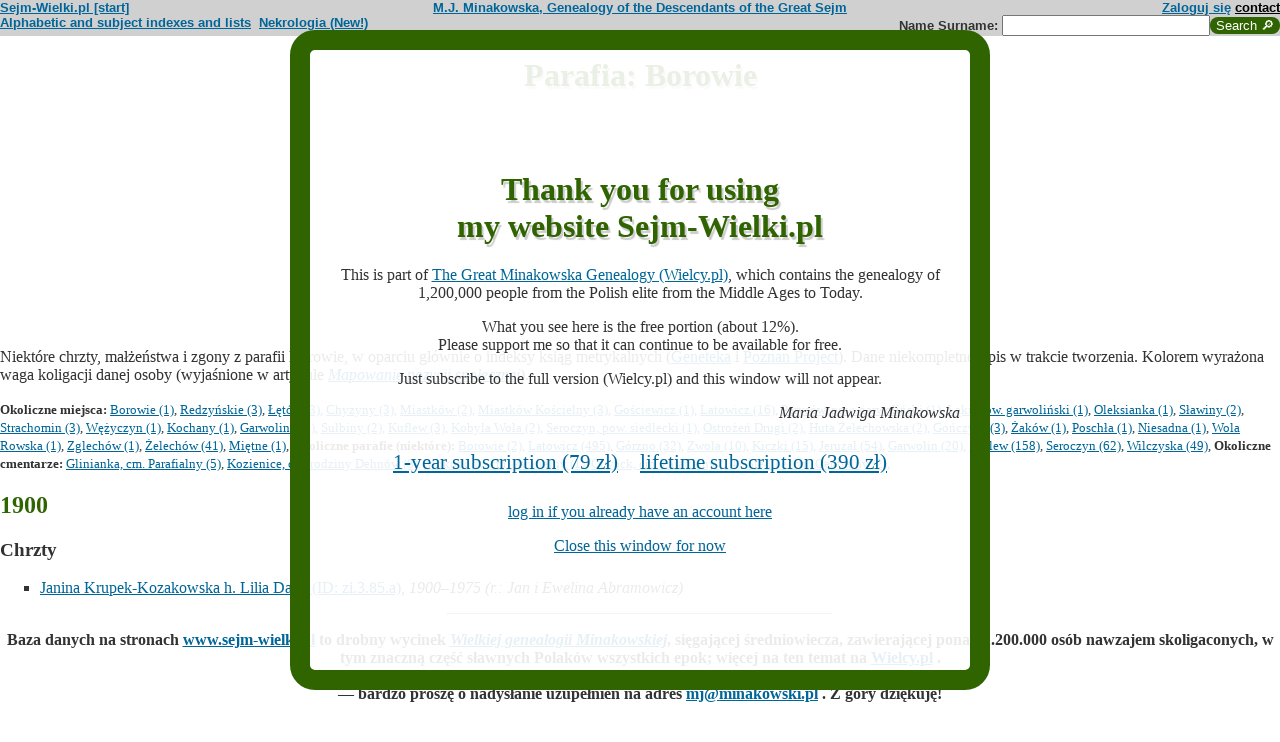

--- FILE ---
content_type: text/html; charset=ISO-8859-2
request_url: https://www.sejm-wielki.pl/s/miejsca.php?parafia=4629
body_size: 3921
content:
<!DOCTYPE html>
<html>
<head>
<title>Borowie - chrzty, małżeństwa i zgłoszenia zgonów w WGM</title>
<META http-equiv='Content-Type' content='text/html; charset=iso-8859-2'>
<link href='/style.css' rel='styleSheet' type='text/css'>
<link href='/wagi.css' rel='styleSheet' type='text/css'>
<link href='/favicon.ico' rel='shortcut icon'>
<meta name="Author" content="Maria Jadwiga Minakowska mj@minakowski.pl" /> 
<link rel='search' type='application/opensearchdescription+xml' title='Sejm-Wielki' href='https://www.sejm-wielki.pl/sejm-wielki.xml'>
<meta name="viewport" content="width=device-width, initial-scale=1.0"><link rel='image_src' href='https://www.sejm-wielki.pl/sw.png' />

<link href="https://google-developers.appspot.com/maps/documentation/javascript/examples/default.css" rel="stylesheet">
<style type="text/css">
	html { height: 100% }
	body { height: 100%; margin: 0; padding: 0 }
	#map-canvas { height: 30% }
</style>
<script async defer src="https://maps.googleapis.com/maps/api/js?key=AIzaSyDRNxXJR4ZqmYbo64OOeQjNXrzWH2RzsOE&callback=initMap" type="text/javascript"></script>
<script>
	google.maps.visualRefresh = true;
	var map;

function initialize() {
	var myLatlng = new google.maps.LatLng(51.948116, 21.768493);
	var mapOptions = {
    zoom: 18,
    center: new google.maps.LatLng(51.948116, 21.768493),
    mapTypeId: google.maps.MapTypeId.HYBRID,
   mapTypeControl: true
  };
  map = new google.maps.Map(document.getElementById('map-canvas'), 
  	mapOptions);

  var marker = new google.maps.Marker({
      position: myLatlng,
      map: map,
      title: 'Borowie'
  });

}

google.maps.event.addDomListener(window, 'load', initialize);

</script>
</head>
<body bgcolor=#FFFFFF text=#333333 link=#006699 vlink=#002244 style='margin-top:0'>
<div class='head-szpalty' width='100%' bgcolor='#D0D0D0' >
<div class='head-lewo'><a href='/'>Sejm-Wielki.pl [start]</a></div>
<div class='head-srodek'><a href='/'>M.J. Minakowska, Genealogy of the Descendants of the Great Sejm</a></div>
<div class='head-prawo'><a href="/s/konto.php?ref=%2Fs%2Fmiejsca.php%3Fparafia%3D4629">Zaloguj się</a>  <a href='mailto:mj@minakowski.pl' class='ahead'>contact</a></div>
</div><form method='GET' action='/s/i.php'>
<div class='head-szpalty' width='100%' bgcolor='#D0D0D0' >
<div class='head-lewo'><a href='/spisy.php'>Alphabetic and subject indexes and lists</a>&nbsp;&nbsp;<a href='https://wielcy.pl/nekrologia/'>Nekrologia (New!)</a></div><div class='head-srodek'></div><div class='head-prawo'>Name&nbsp;Surname:&nbsp;<input style='width:200px;' name='qt' size='40' maxlength='200' type='text'><input value='Search &#x1F50E;' type='submit' class='button-sg'></div>
</div>
</form>
<h1>Parafia: Borowie</h1>
<div id="map-canvas"></div>
<p>Niektóre chrzty, małżeństwa i zgony z parafii Borowie, w oparciu głównie o indeksy ksiąg metrykalnych (<a href='http://geneteka.genealodzy.pl/'>Geneteka</a> i <a href=http://poznan-project.psnc.pl/''>Poznan Project</a>). Dane niekompletne, spis w trakcie tworzenia. Kolorem wyrażona waga koligacji danej osoby (wyjaśnione w artykule <i><a href='http://minakowski.pl/mapowanie-pozycji-spolecznej/'>Mapowanie pozycji społecznej</a></i>). <small><p><b>Okoliczne miejsca:</b> <a href='miejsca.php?miejsce=xpl.borowie'>Borowie (1)</a>, <a href='miejsca.php?miejsce=xpl.redzynskie'>Redzyńskie (3)</a>, <a href='miejsca.php?miejsce=xpl.letow'>Łętów (3)</a>, <a href='miejsca.php?miejsce=xpl.chyzyny'>Chyżyny (3)</a>, <a href='miejsca.php?miejsce=xpl.miastkow'>Miastków (2)</a>, <a href='miejsca.php?miejsce=xpl.miastkow-koscielny'>Miastków Kościelny (3)</a>, <a href='miejsca.php?miejsce=xpl.gosciewicz'>Gościewicz (1)</a>, <a href='miejsca.php?miejsce=xpl.latowicz'>Latowicz (16)</a>, <a href='miejsca.php?miejsce=xpl.parysow-garwolinski'>Parysów, pow. garwoliński (1)</a>, <a href='miejsca.php?miejsce=xpl.laki-garwolinski'>Łąki, pow. garwoliński (1)</a>, <a href='miejsca.php?miejsce=xpl.oleksianka'>Oleksianka (1)</a>, <a href='miejsca.php?miejsce=xpl.slawiny'>Sławiny (2)</a>, <a href='miejsca.php?miejsce=xpl.strachomin'>Strachomin (3)</a>, <a href='miejsca.php?miejsce=xpl.wezyczyn'>Wężyczyn (1)</a>, <a href='miejsca.php?miejsce=xpl.kochany'>Kochany (1)</a>, <a href='miejsca.php?miejsce=xpl.garwolin'>Garwolin (31)</a>, <a href='miejsca.php?miejsce=xpl.sulbiny'>Sulbiny (2)</a>, <a href='miejsca.php?miejsce=xpl.kuflew'>Kuflew (3)</a>, <a href='miejsca.php?miejsce=xpl.kobyla-wola'>Kobyla Wola (2)</a>, <a href='miejsca.php?miejsce=xpl.seroczyn-siedlecki'>Seroczyn, pow. siedlecki (1)</a>, <a href='miejsca.php?miejsce=xpl.ostrozen-drugi'>Ostrożeń Drugi (2)</a>, <a href='miejsca.php?miejsce=xpl.huta-zelechowska'>Huta Żelechowska (2)</a>, <a href='miejsca.php?miejsce=xpl.gonczyce'>Gończyce (3)</a>, <a href='miejsca.php?miejsce=xpl.zakow'>Żaków (1)</a>, <a href='miejsca.php?miejsce=xpl.poschla'>Poschła (1)</a>, <a href='miejsca.php?miejsce=xpl.niesadna'>Niesadna (1)</a>, <a href='miejsca.php?miejsce=xpl.wola-rowska'>Wola Rowska (1)</a>, <a href='miejsca.php?miejsce=xpl.zglechow'>Zglechów (1)</a>, <a href='miejsca.php?miejsce=xpl.zelechow'>Żelechów (41)</a>, <a href='miejsca.php?miejsce=xpl.mietne'>Miętne (1)</a>, <b>Okoliczne parafie (niektóre):</b> <a href='miejsca.php?parafia=4629'>Borowie (2)</a>, <a href='miejsca.php?parafia=650'>Latowicz (495)</a>, <a href='miejsca.php?parafia=571'>Górzno (32)</a>, <a href='miejsca.php?parafia=3625'>Zwola (10)</a>, <a href='miejsca.php?parafia=619'>Kiczki (15)</a>, <a href='miejsca.php?parafia=603'>Jeruzal (54)</a>, <a href='miejsca.php?parafia=5085'>Garwolin (20)</a>, <a href='miejsca.php?parafia=646'>Kuflew (158)</a>, <a href='miejsca.php?parafia=769'>Seroczyn (62)</a>, <a href='miejsca.php?parafia=3611'>Wilczyska (49)</a>, <b>Okoliczne cmentarze:</b> <a href='cmentarze.php?cmentarz=366'>Glinianka, cm. Parafialny (5)</a>, <a href='cmentarze.php?cmentarz=419'>Kozienice, cm. rodziny Dehnów (8)</a>, <a href='cmentarze.php?cmentarz=228'>Mokobody, cm. Parafialny (1)</a>, <a href='cmentarze.php?cmentarz=319'>Otwock, cm. Parafialny (14)</a>, <a href='cmentarze.php?cmentarz=309'>Siedlce, cm. Centralny (2)</a>, </small><h2>1900</h2><h3>Chrzty</h3><ol><li class=sw1><a href='/b/zi.3.85.a' title="Waga koligacji PSB: 126" class="">Janina   Krupek-Kozakowska h. Lilia Darta (ID: zi.3.85.a)</a>,  <i>1900&ndash;1975</i> <i>(r.: Jan i&nbsp;Ewelina&nbsp;Abramowicz)</i>  </li>
</ol><hr width="30%"/>
<p class="pcenter"><b>Baza danych na stronach <a href="http://www.sejm-wielki.pl">www.sejm-wielki.pl</a> to drobny wycinek <a href="http://Wielcy.pl/"><i>Wielkiej genealogii Minakowskiej</i></a>, sięgającej średniowiecza, zawierającej ponad 1.200.000 osób nawzajem skoligaconych, w tym znaczną część sławnych Polaków wszystkich epok; więcej na ten temat na <a href="http://Wielcy.pl/">Wielcy.pl</a> .<br>
Baza jest uzupełniana codziennie<br>
&mdash; bardzo proszę o nadysłanie uzupełnień na adres <a href="mailto:mj@minakowski.pl">mj@minakowski.pl</a> . Z góry dziękuję!</b><br><br>
Serwisowi <a href="http://www.sejm-wielki.pl/">Sejm-Wielki.pl</a> patronuje <a href="http://www.spsw.pl/">Stowarzyszenie Potomków Sejmu Wielkiego</a>, działające pod <a href="/patronat.png">patronatem Marszałka Sejmu RP</a>.


<p class=pcenter>Znani: <a href="/znani.php?t=1">literaci</a>, <a href="/znani.php?t=2">malarze</a>, <a href="/znani.php?t=3">muzycy</a>, <a href="/znani.php?t=4">aktorzy</a>, <a href="/znani.php?t=27">dziennikarze</a>, <a href="/znani.php?t=7">odkrywcy</a>, <a href="/znani.php?t=8">historycy</a>, <a href="/znani.php?t=9">wojskowi</a>, <a href="/znani.php?t=17">filozofowie</a>, <a href="/znani.php?t=18">ludzie Kościoła</a>, <a href="/znani.php?t=28">prawnicy</a>,
politycy: <a href="/znani.php?t=10">przedrozbiorowi</a>, <a href="/znani.php?t=11">dziewiętnastowieczni</a>, <a href="/znani.php?t=12">przedwojenni</a>, <a href="/znani.php?t=13">powojenni</a>, <a href="/znani.php?t=14">współcześni</a>, <a href="/parlament_od_1919.php">parlamentarzyści II i III RP oraz PRL</a>,
uczeni (członkowie akademii nauk): <a href="/znani.php?t=19">nauk społecznych</a>, <a href="/znani.php?t=20">nauk biologicznych</a>, <a href="/znani.php?t=21">nauk ścisłych</a>, <a href="/znani.php?t=22">nauk technicznych</a>, <a href="/znani.php?t=23">nauk rolniczo-leśnych</a>, <a href="/znani.php?t=24">nauk medycznych</a>, <a href="/znani.php?t=25">nauk o ziemi</a></p>

<div align=center>Cytuj: Maria Jadwiga Minakowska, <i>Wielka genealogia Minakowskiej (Wielcy.pl)</i>, wydanie z 18.01.2026.<br>&copy; 2002-2025 Dr Minakowska Publikacje Elektroniczne &mdash; <a href='/regulamin.php'>Regulamin, polityka prywatności i <i>cookie</i></a></div>


<!-- Google tag (gtag.js) -->
<script async src="https://www.googletagmanager.com/gtag/js?id=G-J1Q9X13FJF"></script>
<script>
  window.dataLayer = window.dataLayer || [];
  function gtag(){dataLayer.push(arguments);}
  gtag('js', new Date());

  gtag('config', 'G-J1Q9X13FJF');
</script>
<div class="wgm_adv"><div class="wgm_adv_ins"><h1> Thank you for using<br>my website Sejm-Wielki.pl</h1><p>This is part of <a href='https://Wielcy.pl/?hl=en'>The Great Minakowska Genealogy (Wielcy.pl)</a>, which contains the genealogy of 1,200,000 people from the Polish elite from the Middle Ages to Today.</p><p>What you see here is the free portion (about 12%).<br>Please support me so that it can continue to be available for free.</p><p>Just subscribe to the full version (Wielcy.pl) and this window will not appear.</p><p align=right><i>Maria Jadwiga Minakowska</i></p><table align="center" cellpadding=10><tr><td align="center" style="font-size:16pt"><a href='https://wielcy.pl/wgm/sklep.php?produkt=roczny'>1-year subscription (79 zł)</a><br></td><td align="center" style="font-size:16pt"><a href='https://wielcy.pl/wgm/sklep.php?produkt=dozywotni'>lifetime subscription (390 zł)</a><br></td></tr></table><p align=center><a href='/s/konto.php'>log in if you already have an account here</a></p><p align=center><a href='https://www.sejm-wielki.pl/s/miejsca.php?parafia=4629&amp;ad_closed=true'>Close this window for now</a></p></div></div></body>
</html>